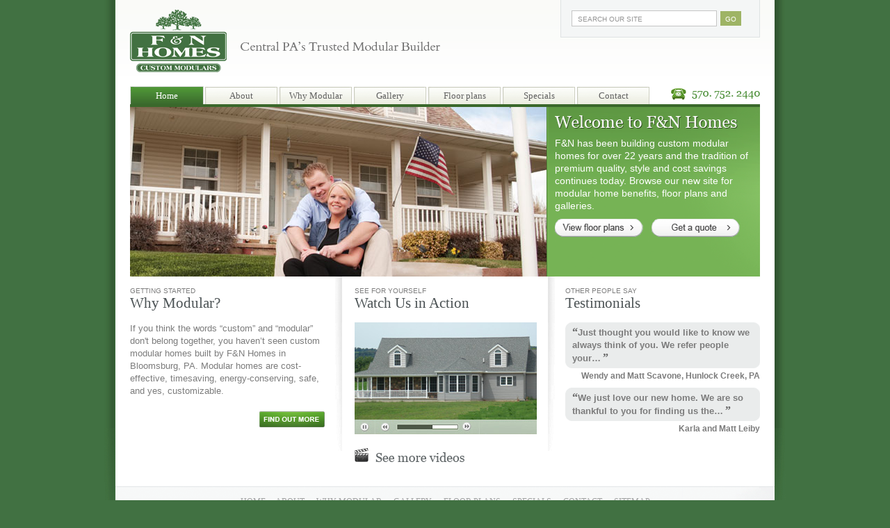

--- FILE ---
content_type: text/html; charset=UTF-8
request_url: https://fandnhomes.com/
body_size: 6717
content:

<!DOCTYPE html PUBLIC "-//W3C//DTD XHTML 1.0 Transitional//EN" "http://www.w3.org/TR/xhtml1/DTD/xhtml1-transitional.dtd">
<html xmlns="http://www.w3.org/1999/xhtml" dir="ltr" lang="en-US" prefix="og: https://ogp.me/ns#">
<head profile="http://gmpg.org/xfn/11">
<meta http-equiv="Content-Type" content="text/html; charset=UTF-8" />



<link rel="shortcut icon" href="/favicon.ico" type="image/x-icon">
<meta name="google-site-verification" content="wAM40PzwszT6KyxklqY5pGDv_4BB8Uyl53tMUVrJViY" />
<META name="y_key" content="03efe0e4671dff82">
<link rel="stylesheet" href="https://fandnhomes.com/wp-content/themes/re_theme/style.css" type="text/css" media="screen" />

<!--[if lt IE 8]><link rel="stylesheet" type="text/css" href="https://fandnhomes.com/wp-content/themes/re_theme/ie.css" /><![endif]-->

<!--[if lt IE 7]><script type="text/javascript" src="https://fandnhomes.com/wp-content/themes/re_theme/DD_belatedPNG_0.0.7a-min.js"></script>
<script type="text/javascript">DD_belatedPNG.fix('#banner-small-l'); DD_belatedPNG.fix('#welcome h3');</script>
<style type="text/css">body .centered{padding:0 0 0 10px;}</style><![endif]-->

<link rel="alternate" type="application/rss+xml" title="F &amp; N Homes RSS Feed" href="https://fandnhomes.com/feed/" />
<link rel="pingback" href="https://fandnhomes.com/xmlrpc.php" />

		<!-- All in One SEO 4.9.3 - aioseo.com -->
		<title>Residential &amp; Commercial Modular Home Contractor | F &amp; N Homes</title>
	<meta name="description" content="F&amp;N Homes is a custom commercial modular contractor building custom prefabricated commercial buildings (modular homes) in Central PA. Prefabricated commercial buildings (system built) from F&amp;N Homes are superior and cost effective." />
	<meta name="robots" content="max-image-preview:large" />
	<link rel="canonical" href="https://fandnhomes.com/" />
	<meta name="generator" content="All in One SEO (AIOSEO) 4.9.3" />
		<meta property="og:locale" content="en_US" />
		<meta property="og:site_name" content="F &amp; N Homes - Residential &amp; Commercial Modular Home Contractor" />
		<meta property="og:type" content="website" />
		<meta property="og:title" content="Residential &amp; Commercial Modular Home Contractor | F &amp; N Homes" />
		<meta property="og:description" content="F&amp;N Homes is a custom commercial modular contractor building custom prefabricated commercial buildings (modular homes) in Central PA. Prefabricated commercial buildings (system built) from F&amp;N Homes are superior and cost effective." />
		<meta property="og:url" content="https://fandnhomes.com/" />
		<meta name="twitter:card" content="summary" />
		<meta name="twitter:title" content="Residential &amp; Commercial Modular Home Contractor | F &amp; N Homes" />
		<meta name="twitter:description" content="F&amp;N Homes is a custom commercial modular contractor building custom prefabricated commercial buildings (modular homes) in Central PA. Prefabricated commercial buildings (system built) from F&amp;N Homes are superior and cost effective." />
		<script type="application/ld+json" class="aioseo-schema">
			{"@context":"https:\/\/schema.org","@graph":[{"@type":"BreadcrumbList","@id":"https:\/\/fandnhomes.com\/#breadcrumblist","itemListElement":[{"@type":"ListItem","@id":"https:\/\/fandnhomes.com#listItem","position":1,"name":"Home"}]},{"@type":"CollectionPage","@id":"https:\/\/fandnhomes.com\/#collectionpage","url":"https:\/\/fandnhomes.com\/","name":"Residential & Commercial Modular Home Contractor | F & N Homes","description":"F&N Homes is a custom commercial modular contractor building custom prefabricated commercial buildings (modular homes) in Central PA. Prefabricated commercial buildings (system built) from F&N Homes are superior and cost effective.","inLanguage":"en-US","isPartOf":{"@id":"https:\/\/fandnhomes.com\/#website"},"breadcrumb":{"@id":"https:\/\/fandnhomes.com\/#breadcrumblist"},"about":{"@id":"https:\/\/fandnhomes.com\/#organization"}},{"@type":"Organization","@id":"https:\/\/fandnhomes.com\/#organization","name":"F & N Homes","description":"Residential & Commercial Modular Home Contractor","url":"https:\/\/fandnhomes.com\/"},{"@type":"WebSite","@id":"https:\/\/fandnhomes.com\/#website","url":"https:\/\/fandnhomes.com\/","name":"F & N Homes","description":"Residential & Commercial Modular Home Contractor","inLanguage":"en-US","publisher":{"@id":"https:\/\/fandnhomes.com\/#organization"}}]}
		</script>
		<!-- All in One SEO -->

<script type="text/javascript">
/* <![CDATA[ */
window._wpemojiSettings = {"baseUrl":"https:\/\/s.w.org\/images\/core\/emoji\/15.0.3\/72x72\/","ext":".png","svgUrl":"https:\/\/s.w.org\/images\/core\/emoji\/15.0.3\/svg\/","svgExt":".svg","source":{"concatemoji":"https:\/\/fandnhomes.com\/wp-includes\/js\/wp-emoji-release.min.js?ver=746b7bac625d1f0116bb6927213df1e8"}};
/*! This file is auto-generated */
!function(i,n){var o,s,e;function c(e){try{var t={supportTests:e,timestamp:(new Date).valueOf()};sessionStorage.setItem(o,JSON.stringify(t))}catch(e){}}function p(e,t,n){e.clearRect(0,0,e.canvas.width,e.canvas.height),e.fillText(t,0,0);var t=new Uint32Array(e.getImageData(0,0,e.canvas.width,e.canvas.height).data),r=(e.clearRect(0,0,e.canvas.width,e.canvas.height),e.fillText(n,0,0),new Uint32Array(e.getImageData(0,0,e.canvas.width,e.canvas.height).data));return t.every(function(e,t){return e===r[t]})}function u(e,t,n){switch(t){case"flag":return n(e,"\ud83c\udff3\ufe0f\u200d\u26a7\ufe0f","\ud83c\udff3\ufe0f\u200b\u26a7\ufe0f")?!1:!n(e,"\ud83c\uddfa\ud83c\uddf3","\ud83c\uddfa\u200b\ud83c\uddf3")&&!n(e,"\ud83c\udff4\udb40\udc67\udb40\udc62\udb40\udc65\udb40\udc6e\udb40\udc67\udb40\udc7f","\ud83c\udff4\u200b\udb40\udc67\u200b\udb40\udc62\u200b\udb40\udc65\u200b\udb40\udc6e\u200b\udb40\udc67\u200b\udb40\udc7f");case"emoji":return!n(e,"\ud83d\udc26\u200d\u2b1b","\ud83d\udc26\u200b\u2b1b")}return!1}function f(e,t,n){var r="undefined"!=typeof WorkerGlobalScope&&self instanceof WorkerGlobalScope?new OffscreenCanvas(300,150):i.createElement("canvas"),a=r.getContext("2d",{willReadFrequently:!0}),o=(a.textBaseline="top",a.font="600 32px Arial",{});return e.forEach(function(e){o[e]=t(a,e,n)}),o}function t(e){var t=i.createElement("script");t.src=e,t.defer=!0,i.head.appendChild(t)}"undefined"!=typeof Promise&&(o="wpEmojiSettingsSupports",s=["flag","emoji"],n.supports={everything:!0,everythingExceptFlag:!0},e=new Promise(function(e){i.addEventListener("DOMContentLoaded",e,{once:!0})}),new Promise(function(t){var n=function(){try{var e=JSON.parse(sessionStorage.getItem(o));if("object"==typeof e&&"number"==typeof e.timestamp&&(new Date).valueOf()<e.timestamp+604800&&"object"==typeof e.supportTests)return e.supportTests}catch(e){}return null}();if(!n){if("undefined"!=typeof Worker&&"undefined"!=typeof OffscreenCanvas&&"undefined"!=typeof URL&&URL.createObjectURL&&"undefined"!=typeof Blob)try{var e="postMessage("+f.toString()+"("+[JSON.stringify(s),u.toString(),p.toString()].join(",")+"));",r=new Blob([e],{type:"text/javascript"}),a=new Worker(URL.createObjectURL(r),{name:"wpTestEmojiSupports"});return void(a.onmessage=function(e){c(n=e.data),a.terminate(),t(n)})}catch(e){}c(n=f(s,u,p))}t(n)}).then(function(e){for(var t in e)n.supports[t]=e[t],n.supports.everything=n.supports.everything&&n.supports[t],"flag"!==t&&(n.supports.everythingExceptFlag=n.supports.everythingExceptFlag&&n.supports[t]);n.supports.everythingExceptFlag=n.supports.everythingExceptFlag&&!n.supports.flag,n.DOMReady=!1,n.readyCallback=function(){n.DOMReady=!0}}).then(function(){return e}).then(function(){var e;n.supports.everything||(n.readyCallback(),(e=n.source||{}).concatemoji?t(e.concatemoji):e.wpemoji&&e.twemoji&&(t(e.twemoji),t(e.wpemoji)))}))}((window,document),window._wpemojiSettings);
/* ]]> */
</script>
<link rel='stylesheet' id='prettyphoto-css' href="https://fandnhomes.com/wp-content/plugins/wp-prettyphoto/css/prettyPhoto.css?ver=2.5.2" type='text/css' media='screen' />
<style id='wp-emoji-styles-inline-css' type='text/css'>

	img.wp-smiley, img.emoji {
		display: inline !important;
		border: none !important;
		box-shadow: none !important;
		height: 1em !important;
		width: 1em !important;
		margin: 0 0.07em !important;
		vertical-align: -0.1em !important;
		background: none !important;
		padding: 0 !important;
	}
</style>
<link rel='stylesheet' id='wp-block-library-css' href='https://fandnhomes.com/wp-includes/css/dist/block-library/style.min.css?ver=746b7bac625d1f0116bb6927213df1e8' type='text/css' media='all' />
<link rel='stylesheet' id='aioseo/css/src/vue/standalone/blocks/table-of-contents/global.scss-css' href='https://fandnhomes.com/wp-content/plugins/all-in-one-seo-pack/dist/Lite/assets/css/table-of-contents/global.e90f6d47.css?ver=4.9.3' type='text/css' media='all' />
<style id='classic-theme-styles-inline-css' type='text/css'>
/*! This file is auto-generated */
.wp-block-button__link{color:#fff;background-color:#32373c;border-radius:9999px;box-shadow:none;text-decoration:none;padding:calc(.667em + 2px) calc(1.333em + 2px);font-size:1.125em}.wp-block-file__button{background:#32373c;color:#fff;text-decoration:none}
</style>
<style id='global-styles-inline-css' type='text/css'>
body{--wp--preset--color--black: #000000;--wp--preset--color--cyan-bluish-gray: #abb8c3;--wp--preset--color--white: #ffffff;--wp--preset--color--pale-pink: #f78da7;--wp--preset--color--vivid-red: #cf2e2e;--wp--preset--color--luminous-vivid-orange: #ff6900;--wp--preset--color--luminous-vivid-amber: #fcb900;--wp--preset--color--light-green-cyan: #7bdcb5;--wp--preset--color--vivid-green-cyan: #00d084;--wp--preset--color--pale-cyan-blue: #8ed1fc;--wp--preset--color--vivid-cyan-blue: #0693e3;--wp--preset--color--vivid-purple: #9b51e0;--wp--preset--gradient--vivid-cyan-blue-to-vivid-purple: linear-gradient(135deg,rgba(6,147,227,1) 0%,rgb(155,81,224) 100%);--wp--preset--gradient--light-green-cyan-to-vivid-green-cyan: linear-gradient(135deg,rgb(122,220,180) 0%,rgb(0,208,130) 100%);--wp--preset--gradient--luminous-vivid-amber-to-luminous-vivid-orange: linear-gradient(135deg,rgba(252,185,0,1) 0%,rgba(255,105,0,1) 100%);--wp--preset--gradient--luminous-vivid-orange-to-vivid-red: linear-gradient(135deg,rgba(255,105,0,1) 0%,rgb(207,46,46) 100%);--wp--preset--gradient--very-light-gray-to-cyan-bluish-gray: linear-gradient(135deg,rgb(238,238,238) 0%,rgb(169,184,195) 100%);--wp--preset--gradient--cool-to-warm-spectrum: linear-gradient(135deg,rgb(74,234,220) 0%,rgb(151,120,209) 20%,rgb(207,42,186) 40%,rgb(238,44,130) 60%,rgb(251,105,98) 80%,rgb(254,248,76) 100%);--wp--preset--gradient--blush-light-purple: linear-gradient(135deg,rgb(255,206,236) 0%,rgb(152,150,240) 100%);--wp--preset--gradient--blush-bordeaux: linear-gradient(135deg,rgb(254,205,165) 0%,rgb(254,45,45) 50%,rgb(107,0,62) 100%);--wp--preset--gradient--luminous-dusk: linear-gradient(135deg,rgb(255,203,112) 0%,rgb(199,81,192) 50%,rgb(65,88,208) 100%);--wp--preset--gradient--pale-ocean: linear-gradient(135deg,rgb(255,245,203) 0%,rgb(182,227,212) 50%,rgb(51,167,181) 100%);--wp--preset--gradient--electric-grass: linear-gradient(135deg,rgb(202,248,128) 0%,rgb(113,206,126) 100%);--wp--preset--gradient--midnight: linear-gradient(135deg,rgb(2,3,129) 0%,rgb(40,116,252) 100%);--wp--preset--font-size--small: 13px;--wp--preset--font-size--medium: 20px;--wp--preset--font-size--large: 36px;--wp--preset--font-size--x-large: 42px;--wp--preset--spacing--20: 0.44rem;--wp--preset--spacing--30: 0.67rem;--wp--preset--spacing--40: 1rem;--wp--preset--spacing--50: 1.5rem;--wp--preset--spacing--60: 2.25rem;--wp--preset--spacing--70: 3.38rem;--wp--preset--spacing--80: 5.06rem;--wp--preset--shadow--natural: 6px 6px 9px rgba(0, 0, 0, 0.2);--wp--preset--shadow--deep: 12px 12px 50px rgba(0, 0, 0, 0.4);--wp--preset--shadow--sharp: 6px 6px 0px rgba(0, 0, 0, 0.2);--wp--preset--shadow--outlined: 6px 6px 0px -3px rgba(255, 255, 255, 1), 6px 6px rgba(0, 0, 0, 1);--wp--preset--shadow--crisp: 6px 6px 0px rgba(0, 0, 0, 1);}:where(.is-layout-flex){gap: 0.5em;}:where(.is-layout-grid){gap: 0.5em;}body .is-layout-flex{display: flex;}body .is-layout-flex{flex-wrap: wrap;align-items: center;}body .is-layout-flex > *{margin: 0;}body .is-layout-grid{display: grid;}body .is-layout-grid > *{margin: 0;}:where(.wp-block-columns.is-layout-flex){gap: 2em;}:where(.wp-block-columns.is-layout-grid){gap: 2em;}:where(.wp-block-post-template.is-layout-flex){gap: 1.25em;}:where(.wp-block-post-template.is-layout-grid){gap: 1.25em;}.has-black-color{color: var(--wp--preset--color--black) !important;}.has-cyan-bluish-gray-color{color: var(--wp--preset--color--cyan-bluish-gray) !important;}.has-white-color{color: var(--wp--preset--color--white) !important;}.has-pale-pink-color{color: var(--wp--preset--color--pale-pink) !important;}.has-vivid-red-color{color: var(--wp--preset--color--vivid-red) !important;}.has-luminous-vivid-orange-color{color: var(--wp--preset--color--luminous-vivid-orange) !important;}.has-luminous-vivid-amber-color{color: var(--wp--preset--color--luminous-vivid-amber) !important;}.has-light-green-cyan-color{color: var(--wp--preset--color--light-green-cyan) !important;}.has-vivid-green-cyan-color{color: var(--wp--preset--color--vivid-green-cyan) !important;}.has-pale-cyan-blue-color{color: var(--wp--preset--color--pale-cyan-blue) !important;}.has-vivid-cyan-blue-color{color: var(--wp--preset--color--vivid-cyan-blue) !important;}.has-vivid-purple-color{color: var(--wp--preset--color--vivid-purple) !important;}.has-black-background-color{background-color: var(--wp--preset--color--black) !important;}.has-cyan-bluish-gray-background-color{background-color: var(--wp--preset--color--cyan-bluish-gray) !important;}.has-white-background-color{background-color: var(--wp--preset--color--white) !important;}.has-pale-pink-background-color{background-color: var(--wp--preset--color--pale-pink) !important;}.has-vivid-red-background-color{background-color: var(--wp--preset--color--vivid-red) !important;}.has-luminous-vivid-orange-background-color{background-color: var(--wp--preset--color--luminous-vivid-orange) !important;}.has-luminous-vivid-amber-background-color{background-color: var(--wp--preset--color--luminous-vivid-amber) !important;}.has-light-green-cyan-background-color{background-color: var(--wp--preset--color--light-green-cyan) !important;}.has-vivid-green-cyan-background-color{background-color: var(--wp--preset--color--vivid-green-cyan) !important;}.has-pale-cyan-blue-background-color{background-color: var(--wp--preset--color--pale-cyan-blue) !important;}.has-vivid-cyan-blue-background-color{background-color: var(--wp--preset--color--vivid-cyan-blue) !important;}.has-vivid-purple-background-color{background-color: var(--wp--preset--color--vivid-purple) !important;}.has-black-border-color{border-color: var(--wp--preset--color--black) !important;}.has-cyan-bluish-gray-border-color{border-color: var(--wp--preset--color--cyan-bluish-gray) !important;}.has-white-border-color{border-color: var(--wp--preset--color--white) !important;}.has-pale-pink-border-color{border-color: var(--wp--preset--color--pale-pink) !important;}.has-vivid-red-border-color{border-color: var(--wp--preset--color--vivid-red) !important;}.has-luminous-vivid-orange-border-color{border-color: var(--wp--preset--color--luminous-vivid-orange) !important;}.has-luminous-vivid-amber-border-color{border-color: var(--wp--preset--color--luminous-vivid-amber) !important;}.has-light-green-cyan-border-color{border-color: var(--wp--preset--color--light-green-cyan) !important;}.has-vivid-green-cyan-border-color{border-color: var(--wp--preset--color--vivid-green-cyan) !important;}.has-pale-cyan-blue-border-color{border-color: var(--wp--preset--color--pale-cyan-blue) !important;}.has-vivid-cyan-blue-border-color{border-color: var(--wp--preset--color--vivid-cyan-blue) !important;}.has-vivid-purple-border-color{border-color: var(--wp--preset--color--vivid-purple) !important;}.has-vivid-cyan-blue-to-vivid-purple-gradient-background{background: var(--wp--preset--gradient--vivid-cyan-blue-to-vivid-purple) !important;}.has-light-green-cyan-to-vivid-green-cyan-gradient-background{background: var(--wp--preset--gradient--light-green-cyan-to-vivid-green-cyan) !important;}.has-luminous-vivid-amber-to-luminous-vivid-orange-gradient-background{background: var(--wp--preset--gradient--luminous-vivid-amber-to-luminous-vivid-orange) !important;}.has-luminous-vivid-orange-to-vivid-red-gradient-background{background: var(--wp--preset--gradient--luminous-vivid-orange-to-vivid-red) !important;}.has-very-light-gray-to-cyan-bluish-gray-gradient-background{background: var(--wp--preset--gradient--very-light-gray-to-cyan-bluish-gray) !important;}.has-cool-to-warm-spectrum-gradient-background{background: var(--wp--preset--gradient--cool-to-warm-spectrum) !important;}.has-blush-light-purple-gradient-background{background: var(--wp--preset--gradient--blush-light-purple) !important;}.has-blush-bordeaux-gradient-background{background: var(--wp--preset--gradient--blush-bordeaux) !important;}.has-luminous-dusk-gradient-background{background: var(--wp--preset--gradient--luminous-dusk) !important;}.has-pale-ocean-gradient-background{background: var(--wp--preset--gradient--pale-ocean) !important;}.has-electric-grass-gradient-background{background: var(--wp--preset--gradient--electric-grass) !important;}.has-midnight-gradient-background{background: var(--wp--preset--gradient--midnight) !important;}.has-small-font-size{font-size: var(--wp--preset--font-size--small) !important;}.has-medium-font-size{font-size: var(--wp--preset--font-size--medium) !important;}.has-large-font-size{font-size: var(--wp--preset--font-size--large) !important;}.has-x-large-font-size{font-size: var(--wp--preset--font-size--x-large) !important;}
.wp-block-navigation a:where(:not(.wp-element-button)){color: inherit;}
:where(.wp-block-post-template.is-layout-flex){gap: 1.25em;}:where(.wp-block-post-template.is-layout-grid){gap: 1.25em;}
:where(.wp-block-columns.is-layout-flex){gap: 2em;}:where(.wp-block-columns.is-layout-grid){gap: 2em;}
.wp-block-pullquote{font-size: 1.5em;line-height: 1.6;}
</style>
<link rel='stylesheet' id='contact-form-7-css' href='https://fandnhomes.com/wp-content/plugins/contact-form-7/includes/css/styles.css?ver=5.9.8' type='text/css' media='all' />
<script type="text/javascript" src="https://fandnhomes.com/wp-content/plugins/wp-prettyphoto/js/jquery-1.3.2.min.js?ver=1.3.2" id="jquery-js"></script>
<script type="text/javascript" src="https://fandnhomes.com/wp-content/plugins/wp-prettyphoto/js/jquery.prettyPhoto.js?ver=2.5.4" id="prettyphoto-js"></script>
<script type="text/javascript" src="https://fandnhomes.com/wp-content/plugins/google-analyticator/external-tracking.min.js?ver=746b7bac625d1f0116bb6927213df1e8" id="ga-external-tracking-js"></script>
<link rel="https://api.w.org/" href="https://fandnhomes.com/wp-json/" /><link rel="EditURI" type="application/rsd+xml" title="RSD" href="https://fandnhomes.com/xmlrpc.php?rsd" />

      <script language="javascript" type="text/javascript" charset="utf-8">
        /* <![CDATA[ */
        jQuery(document).ready(function($) {
          $("a[rel^='wp-prettyPhoto']").prettyPhoto({
            animationSpeed: 'normal',
            padding: 20,
            opacity: 0.35,
            showTitle: true,
            allowresize: true,
            counter_separator_label: '/',
            theme: 'dark_rounded',
            hideflash: false,
            modal: false,
            changepicturecallback: function(){},
            callback: function(){}
          });
        });
				/* ]]> */
      </script><!-- Google Analytics Tracking by Google Analyticator 6.5.7 -->
<script type="text/javascript">
    var analyticsFileTypes = [];
    var analyticsSnippet = 'enabled';
    var analyticsEventTracking = 'enabled';
</script>
<script type="text/javascript">
	var _gaq = _gaq || [];
  
	_gaq.push(['_setAccount', 'UA-12041990-1']);
    _gaq.push(['_addDevId', 'i9k95']); // Google Analyticator App ID with Google
	_gaq.push(['_trackPageview']);

	(function() {
		var ga = document.createElement('script'); ga.type = 'text/javascript'; ga.async = true;
		                ga.src = ('https:' == document.location.protocol ? 'https://ssl' : 'http://www') + '.google-analytics.com/ga.js';
		                var s = document.getElementsByTagName('script')[0]; s.parentNode.insertBefore(ga, s);
	})();
</script>
<script type="text/javascript" src="https://fandnhomes.com/wp-content/themes/re_theme/jscript.js"></script>
</head>
<body class="home">
<div id="wrapper"><div id="wrapper-2">
  <div id="header">
  <h1 id="logo"><a href="https://fandnhomes.com/" title="F &amp; N Homes">F &amp; N Homes</a></h1>
  <span id="description">Residential &amp; Commercial Modular Home Contractor</span>
    <div id="search">
      <form action="https://fandnhomes.com/" method="get">
        <fieldset>
        <input type="text" name="s" id="s" class="search_term" value="Search our site" onblur="if (this.value == ''){this.value = 'Search our site'; this.style.color='#949494';}" onfocus="if (this.value == 'Search our site') {this.value = ''; this.style.color='#606060';}" />
        <input type="submit" class="search" value="GO" />
        </fieldset>
      </form>
    </div>
    <ul id="navigation">
      <li class="current_page_item"><a href="https://fandnhomes.com/" title="Home">
        Home        </a></li>
	   <li class="page_item page-item-3 page_item_has_children"><a href="https://fandnhomes.com/about/">About</a>
<ul class='children'>
	<li class="page_item page-item-96"><a href="https://fandnhomes.com/about/testimonials/">Testimonials</a></li>
	<li class="page_item page-item-121"><a href="https://fandnhomes.com/about/commercial-modular-buildings/">Commercial Modular Buildings</a></li>
	<li class="page_item page-item-124"><a href="https://fandnhomes.com/about/custom-modular-homes/">Custom Modular Homes</a></li>
	<li class="page_item page-item-129"><a href="https://fandnhomes.com/about/green-custom-modular-homes/">Green Custom Modular Homes</a></li>
	<li class="page_item page-item-134"><a href="https://fandnhomes.com/about/custom-prefabricated-homes/">Custom Prefabricated Homes</a></li>
	<li class="page_item page-item-138"><a href="https://fandnhomes.com/about/home-builders-of-central-pennsylvania-pa/">Home Builders of Central Pennsylvania (PA)</a></li>
</ul>
</li>
<li class="page_item page-item-7 page_item_has_children"><a href="https://fandnhomes.com/why-modular-homes-are-superior/">Why Modular</a>
<ul class='children'>
	<li class="page_item page-item-107"><a href="https://fandnhomes.com/why-modular-homes-are-superior/faq/">FAQ</a></li>
</ul>
</li>
<li class="page_item page-item-19"><a href="https://fandnhomes.com/gallery/">Gallery</a></li>
<li class="page_item page-item-11"><a href="https://fandnhomes.com/floor-plans/">Floor plans</a></li>
<li class="page_item page-item-37"><a href="https://fandnhomes.com/specials/">Specials</a></li>
<li class="page_item page-item-39"><a href="https://fandnhomes.com/contact/">Contact</a></li>
    </ul>
  </div>
  
<div id="inset">
<ul class="slides">
<li><img src="https://fandnhomes.com/wp-content/themes/re_theme/images/slide_1.jpg" alt="Banner Image" width="599" height="244"></li>
<li><img src="https://fandnhomes.com/wp-content/themes/re_theme/images/slide_3.jpg" alt="Banner Image" width="599" height="244"></li>
<li><img src="https://fandnhomes.com/wp-content/themes/re_theme/images/slide_4.jpg" alt="Banner Image" width="599" height="244"></li>
<li><img src="https://fandnhomes.com/wp-content/themes/re_theme/images/slide_2.jpg" alt="Banner Image" width="599" height="244"></li>
</ul>
<div id="welcome"><h3>Welcome to F&N Homes</h3><p>F&N has been building custom modular homes for over 22 years and the tradition of premium quality, style and cost savings continues today. Browse our new site for modular home benefits, floor plans and galleries.</p><a href="https://fandnhomes.com/floor-plans/" class="bt-viewfloorplans">View floor plans</a><a href="https://fandnhomes.com/contact/" class="bt-getaquote">Get a quote</a></div>
</div>


<div id="col-3"><div id="content">


    <div class="action"><span>Getting started</span>

    <h2>Why Modular?</h2>

<p>If you think the words “custom” and “modular” don't belong together, you haven’t seen custom modular homes built by F&N Homes in Bloomsburg, PA. Modular homes are cost-effective, timesaving, energy-conserving, safe, and yes, customizable.</p>

<a href="https://fandnhomes.com/why-modular/" class="bt-findoutmore">Find out more</a>

  </div>

  <div class="action middle"><div class="centered"><span>See for yourself</span>

    <h2>Watch Us in Action</h2>

<!--<a href="http://www.youtube.com/watch?v=MinzO33yCk4&width=560&height=340" rel="wp-prettyPhoto"><img src="https://fandnhomes.com/wp-content/themes/re_theme/images/watch.jpg" width="262px" height="161px" /></a> -->
<a href="https://fandnhomes.com/wp-content/themes/re_theme/video.swf?width=432&height=240" rel="wp-prettyPhoto"><img src="https://fandnhomes.com/wp-content/themes/re_theme/images/watch.jpg" width="262px" height="161px" /></a>

<a href="https://fandnhomes.com/videos/" class="bt-morevideos">See more videos</a>

  </div></div>

  <div class="action"><span>Other people say</span>

    <h2>Testimonials</h2>



   

<div class="testimonial"><div class="testimonial-top"><div class="testimonial-bottom"><span class="quotes">&ldquo;</span><p>Just thought you would like to know we always think of you. We refer people your&#8230;</p>
<span class="quotes">&rdquo;</span></div></div><div class="client">Wendy and Matt Scavone, Hunlock Creek, PA</div></div>

   

<div class="testimonial"><div class="testimonial-top"><div class="testimonial-bottom"><span class="quotes">&ldquo;</span><p>We just love our new home. We are so thankful to you for finding us the&#8230;</p>
<span class="quotes">&rdquo;</span></div></div><div class="client">Karla and Matt Leiby</div></div>


  </div>

</div></div>


  <br class="clear" />
  <div id="footer">
    <ul><li><a href="https://fandnhomes.com">Home</a></li><li class="page_item page-item-3 page_item_has_children"><a href="https://fandnhomes.com/about/">About</a></li>
<li class="page_item page-item-7 page_item_has_children"><a href="https://fandnhomes.com/why-modular-homes-are-superior/">Why Modular</a></li>
<li class="page_item page-item-19"><a href="https://fandnhomes.com/gallery/">Gallery</a></li>
<li class="page_item page-item-11"><a href="https://fandnhomes.com/floor-plans/">Floor plans</a></li>
<li class="page_item page-item-37"><a href="https://fandnhomes.com/specials/">Specials</a></li>
<li class="page_item page-item-39"><a href="https://fandnhomes.com/contact/">Contact</a></li>
<li><a href="https://fandnhomes.com/sitemap/">Sitemap</a></li></ul>
<span>Copyright &copy; 2009 - <b>F&N Homes.</b> All rights reserved. - Designed by Summit Design Studio</span>
  </div><div class="clearfix"></div>
</div></div>
<script type="text/javascript" src="https://fandnhomes.com/wp-includes/js/dist/vendor/wp-polyfill-inert.min.js?ver=3.1.2" id="wp-polyfill-inert-js"></script>
<script type="text/javascript" src="https://fandnhomes.com/wp-includes/js/dist/vendor/regenerator-runtime.min.js?ver=0.14.0" id="regenerator-runtime-js"></script>
<script type="text/javascript" src="https://fandnhomes.com/wp-includes/js/dist/vendor/wp-polyfill.min.js?ver=3.15.0" id="wp-polyfill-js"></script>
<script type="text/javascript" src="https://fandnhomes.com/wp-includes/js/dist/hooks.min.js?ver=2810c76e705dd1a53b18" id="wp-hooks-js"></script>
<script type="text/javascript" src="https://fandnhomes.com/wp-includes/js/dist/i18n.min.js?ver=5e580eb46a90c2b997e6" id="wp-i18n-js"></script>
<script type="text/javascript" id="wp-i18n-js-after">
/* <![CDATA[ */
wp.i18n.setLocaleData( { 'text direction\u0004ltr': [ 'ltr' ] } );
wp.i18n.setLocaleData( { 'text direction\u0004ltr': [ 'ltr' ] } );
/* ]]> */
</script>
<script type="text/javascript" src="https://fandnhomes.com/wp-content/plugins/contact-form-7/includes/swv/js/index.js?ver=5.9.8" id="swv-js"></script>
<script type="text/javascript" id="contact-form-7-js-extra">
/* <![CDATA[ */
var wpcf7 = {"api":{"root":"https:\/\/fandnhomes.com\/wp-json\/","namespace":"contact-form-7\/v1"}};
/* ]]> */
</script>
<script type="text/javascript" src="https://fandnhomes.com/wp-content/plugins/contact-form-7/includes/js/index.js?ver=5.9.8" id="contact-form-7-js"></script>
</body>
</html>




--- FILE ---
content_type: text/css; charset=UTF-8
request_url: https://fandnhomes.com/wp-content/themes/re_theme/style.css
body_size: 2956
content:
/*
Theme Name: The Real Estate Theme
Theme URI: http://themeforest.com
Description: Custom template for Wordpress with admin options to change the static home page.
Version: 2.0
Author: Derek Herman
Author URI: http://valendesigns.com
*/

/* Resets */
html, body, div, span, applet, object, iframe, h1, h2, h3, h4, h5, h6, p, blockquote, pre, a, abbr, acronym, address, big, cite, code, del, dfn, em, font, img, ins, kbd, q, s, samp, small, strike, strong, sub, sup, tt, var, dl, dt, dd, ol, ul, li, fieldset, form, label, legend, table, caption, tbody, tfoot, thead, tr, th, td {
	margin: 0;
	padding: 0;
	border: 0;
	outline: 0;
	font-weight: inherit;
	font-style: inherit;
	font-size: 100%;
	font-family: inherit;
	vertical-align: baseline;
}
:focus {
	outline: 0;
}

.clearfix:after{content:".";display:block;height:0;clear:both;visibility:hidden;}

body {
	line-height: 1;
	color: #7c7c7c;
	background: #417142;
	font: 62.5% Arial, Helvetica, sans-serif;
	text-align: center;
}
ol, ul {
	list-style: none;
}
table {
	border-collapse: separate;
	border-spacing: 0;
}
caption, th, td {
	text-align: left;
	font-weight: normal;
}
blockquote:before, blockquote:after, q:before, q:after {
	content: "";
}
blockquote, q {
	quotes: "" "";
}
strong {
	font-weight: bold;
}
em {
	font-style: italic;
}
hr {
	display: none;
}
.clear {
	clear: both;
}
/* Link Styles */
a:link, a:visited {
	color: #3A682B;
	text-decoration:underline;
}
a:hover {
	color: #000;
	text-decoration:underline;
}
a:active {
	color: #3A682B;
	text-decoration:underline;
}
/* Headings */
h1, h2, h3, h4 {
	font-family: Georgia, "Times New Roman", Times, serif;
	margin-bottom: 20px;
	color: #6d7f83;
}
h1 {
	font-size: 2.6em;
}
h2 {
	font-size: 2.1em;
}
h3 {
	font-size: 1.8em;
}
h4 {
	font-size: 1.5em;
}
/* General Styles */
.hidden {
	display: none;
}
.right {
	float: right;
}
.left {
	float: left;
}
.center {
	display: block;
}
/* Wrapper */
#wrapper {
	position: relative;
	width: 980px;
        padding:0;
	margin: 0 auto;
	text-align: left;
        background:url(images/bg_1.png) repeat-y;
}
/* Header */
#header {
        background:url(images/h_bg.png) repeat-x;
	position: relative;
	height: 154px;
        margin:0 -21px;
        padding:0 21px;
}
#header h1#logo a {
	text-indent:-99999px;
        background:url(images/h_logo.png) no-repeat 0 14px;
        display:block;
        width:139px;
        height:104px;
}
#header span#description {
	text-indent:-99999px;
        background:url(images/h_logo_2.png) no-repeat;
        display:block;
        width:287px;
        height:13px;
        position:absolute;top:60px;left:180px;
}
#search {
	position: absolute;
	top: 0;
	right: 21px;
	border: 1px solid #dee2e3;
	border-top: none;
	background: #f4f6f6;
	width: 25em;
	w\idth: 25.5em;
	padding: 1.5em;
}
*:first-child+html #search {
	width: 25.5em;
}
.search_term {
	padding: 6px 4px 4px 8px;
	color: #949494;
	text-transform: uppercase;
	font-size: 1.0em;
	width: 19.5em;
	margin-right: 2px;
	border: 1px solid #c5c5c5;
}
.search {
	border: none;
	padding: 0.6em 0.7em 0.4em 0.7em;
	color: #fff;
	background: #9eb465;
	font-size: 1.0em;
}
.search:hover {
	background: #6d7f83;
	cursor: pointer;
}
#navigation {
	position: absolute;
	bottom: 0px;
        background:url(images/bt_4.png) no-repeat right 3px;
	left: 21px;
	width: 906px;
	border-bottom: 4px solid #3a682b;
	z-index: 999;
	list-style: none;
        font-size:13px;
	font-family: Georgia, "Times New Roman", Times, serif;
}
#navigation li {
	float: left;
	margin-right: 1px;
	background:url(images/bt_6.png) no-repeat 0 -26px;width:106px;
}
#navigation li a {
	float: left;
	display: block;
	padding:6px 0 4px 0;
        width:106px;text-align:center;
	background: url(images/bt_6.png) no-repeat 0 -26px;
	color: #606060;
	text-decoration: none;
	overflow: hidden;
}
#navigation li.current_page_item, 
#navigation li.current_page_parent, 
#navigation li.current-cat,
#navigation li.current-cat-parent {
	background-position: 100% 0px;
}
#navigation li.current_page_item a, 
#navigation li.current_page_parent a, 
#navigation li.current-cat a,
#navigation li.current-cat-parent a {
	background-position: 0% 0px;
	color: #fff;

} 
#navigation li a.current-cat {
	background-position: 100% 0px;
}
#navigation li a.current-cat {
	background: url(images/bt_6.png) no-repeat;
	color: #fff;
}
#navigation li:hover {
	background-position: 100% 0px;
}
#navigation li:hover a {
	background-position: 0% 0px;
	color: #fff;
}

/* Inset */
#inset-2{background:#3a682b;color:#fff;width:906px;}
#inset-2 h1{color:#fff;padding:4px 10px 8px 10px;margin:0;}

body.home #inset {
	height:244px;width:906px;background:#6d7f83;
}

#welcome{float:right;width:283px;background:url(images/h_bg_2.png) no-repeat left;height:244px;display:block;padding:0 12px;}
#welcome h3{display:block;text-indent:-99999px;width:263px;height:19px;background:url(images/h_logo_3.png) no-repeat;margin:12px 0 12px 0;}
#welcome p{color:#fff;font-size:14px;line-height:18px;}
.bt-viewfloorplans{margin:10px 12px 0 0;float:left;display:block;text-indent:-99999px;height:26px;width:127px;background:url(images/bt_2.png) no-repeat;}
.bt-getaquote{margin:10px 0 0 0;float:left;display:block;text-indent:-99999px;height:26px;width:127px;background:url(images/bt_3.png) no-repeat;}
#inset img{float:left;}

#inset h1 {
	color: #fff;
	font-size: 4.8em;
	padding: 12px 30px;
	letter-spacing: -0.05em;
	font-family: Georgia, "Times New Roman", Times, serif;
}

/* Content */

#content {position:relative;
	float:left;
	height: 100%;
        margin-top:12px;
	margin-bottom: 20px;
}
#col-3 #content {
        background:url(images/img_3.png) no-repeat top;
        padding:15px 0 0 0;
margin-top:0;
}
#content p {
	font-size: 1.3em;
	line-height: 1.4em;
	margin-bottom: 1.5em;
}
#main {
	float: left;
	fl\oat: right;
	min-height: 400px;
}
.normal {
	width:611px;
	margin-right:33px;
}
.wide {
	width: 100%;
}
.page {
}
#main  ul, #main  ol {
	margin: 0 0 1em;
}
#main ul {
	margin-left: 1.5em;
}
#main li {
	font-size: 1.3em;
        line-height:20px;
}
#main li li {
	font-size: 1.0em;
}
#main  ul li, #main  ol li {
	list-style: square;
}
#main  ol {
	margin-left: 2em;
}
#main  ol li {
	list-style: decimal;
}
#main  blockquote {
	margin: 1.5em;
	padding: 1em;
	color: #999;
	font-style: italic;
	border-top: 1px dotted #ccc;
	border-bottom: 1px dotted #ccc;
}
.alignright {
	float: right;
	margin: 0 0 20px 20px;
}
#main img.alignleft {
	float: left;
	margin: 0 20px 20px 0;
}
#main  img.aligncenter {
	display: block;
	margin: 0 auto;
}

/* Home Page Styles */
.action {
	float: left;
	width: 280px;
}
.middle {
	margin: 0px 33px;
}
.centered{padding:0 10px;}
.action img {
	display: block;
	margin-bottom: 20px;
}
.action span {
	font-size: 1.0em;
	text-transform: uppercase;
}
.action h2 {
	color: #4b5254;
	margin-bottom: 15px;
}
.newsletter_input {
	padding: 9px 4px 7px 8px;
	color: #949494;
	font-size: 1.0em;
	width: 220px;
	margin-bottom: 10px;
	margin-right: 2px;
	border: 1px solid #c5c5c5;
}
.submit {
	border: none;
	padding: 0.6em 1.0em 0.4em 1.0em;
	margin-top: 5px;
	color: #fff;
	background: #9eb465;
	font-size: 1.0em;
	text-transform: uppercase;
}
.submit:hover {
	background: #6d7f83;
	cursor: pointer;
}

/* Listing Styles */
.entry {
	position: relative;
	border-bottom: 0px solid #c2c4c4;
	margin-bottom: 40px;
}

.entry p {
}
.entry h2 {
	font-size: 2.6em;
	color: #292b2c;
	font-family: Georgia, "Times New Roman", Times, serif;
	margin-bottom: 10px;
}
.entry h2 a:link, .entry h2 a:visited {
	color: #292b2c;
	text-decoration: none;
}
.entry h2 a:hover {
	color: #3A682B;
	text-decoration: none;
}
.entry span {
	position: absolute;
	right: 5px;
	top: 10px;
	font-size: 2.6em;
	color: #6d7f83;
	font-family: Georgia, "Times New Roman", Times, serif;
	margin-bottom: 20px;
}
* html .entry span {
	ri\ght: 0;
	lef\t: 315px;
}
.post-data {
	margin-left: 250px;
}
ul.amenities li {
	display: inline;
	font-size: 1.2em;
	font-family: Georgia, "Times New Roman", Times, serif;
	line-height: 10px;
	padding: 0 4px 0 22px;
	list-style: none;
	border: none;
}
.bedroom {
	background: url(images/bed.gif) no-repeat 0 50%;
}
.bathroom {
	background: url(images/bath.gif) no-repeat 0 50%;
}
.parking {
	background: url(images/parking.gif) no-repeat 0 50%;
}

/* Single Listing Styles */
.single .entry {
	border: none;
}
.single .entry small {
	margin-left: 0px;
}
.single .entry h2 {
	margin-left: 0px;
	width: 500px;
}
.single .entry p {
	margin-left: 0px;
}
.single .entry span {
	top: 10px;
}
.single .post-data {
	position: absolute;
	width: 150px;
	right: 5px;
	top: 6.0em;
	margin-left: 20px;
}
.single .post-data ul {
	float: right;
}
.small {
	margin: 10px;
	margin-left: 0px;
}
.paginate {
	font-size: 12px;
}
/* Alignment */
.aligncenter,
div.aligncenter {
   display: block;
   margin-left: auto;
   margin-right: auto;
}

.alignleft {
   float: left;
   margin-right: 25px;
}

.alignright {
   float: right;
   margin-left: 25px;
}

.wp-caption {
   border: 1px solid #ddd;
   text-align: center;
   background-color: #f3f3f3;
   padding-top: 4px;
   margin: 10px;
   /* optional rounded corners for browsers that support it */
   -moz-border-radius: 3px;
   -khtml-border-radius: 3px;
   -webkit-border-radius: 3px;
   border-radius: 3px;
}

/* Sidebar */
.sidebar {
	float: right;
	width: 272px;
	w\idth: 262px;
	margin-bottom: 20px;
	}
.sidebar h4 {
	font-size: 21px;
	color: #4B5254;
	font-family: Georgia, "Times New Roman", Times, serif;
}
.sidebar ul {font-size:13px;line-height:20px;}
.sidebar ul li{background:url(images/img_4.png) no-repeat 0px 7px;padding:0 0 20px 16px;}

/* Footer */
#footer {
	height:100px;
        margin:30px 0 20px 0;
	color: #a2a3a3;
        text-align:center;
        font-family:georgia;
        font-size:12px;
}
#footer a {
	color: #a2a3a3;
	text-decoration: none;
}
#footer a:hover {
	color: #8a8a8a;
	text-decoration: underline;
}
#footer li {
	display: inline;
        text-transform:uppercase;
	padding: 0 7px;
}
#footer span{display:block;margin:20px 0 0 0;font-size:11px;color:#666;}

#wrapper-2{background:url(images/bg_2.png) no-repeat bottom;padding:0 37px;}

.testimonial-top{background:#eaecec url(images/img_1.png) no-repeat;}
.testimonial-bottom{background:url(images/img_2.png) no-repeat bottom;padding:5px 10px;}
.testimonial .quotes{font-weight:700;color:#666;font-size:16px;display:inline;font-family:georgia;}
.testimonial-bottom p{display:inline;font-weight:700;}
.testimonial .client{text-align:right;margin:4px 0 10px 0;font-size:12px;font-weight:700;}

#side-testimonials .testimonial-top{background:#eaecec url(images/img_6.png) no-repeat top left;}
#side-testimonials .testimonial-bottom{background:url(images/img_7.png) no-repeat bottom left;padding:5px 10px;}
#side-testimonials .testimonial{width:260px;margin:0 0 20px 0;}

.testimonial-full{background:#f7f7f7;margin:0 0 40px 0;padding:22px;text-alig:justify;line-height:24px;}
.testimonial-full .quotes-full{font-weight:700;color:#666;font-size:16px;display:inline;font-family:georgia;}
.testimonial-full .client-full{color:#555;text-align:right;margin:10px 0 0 0;font-size:12px;font-weight:700;}
.testimonial-full p{display:inline;}

.bt-morevideos{display:block;width:158px;height:20px;text-indent:-99999px;background:url(images/bt_5.png) no-repeat;}
.bt-findoutmore{display:block;width:94px;height:23px;text-indent:-99999px;background:url(images/bt_1.png) no-repeat;float:right;}

#content-bg{background:url(images/img_5.png) no-repeat;position:absolute;display:block;width:11px;height:412px;right:272px;top:-12px;z-index:100;}

.post-image{margin:0 0 20px 0;}

#wrapper-2{}

/* Banner */
.slides{float:left;borde:1px solid;width:599px;height:244px;}
ul.slides {position:relative;overflow:hidden;width:599px;height:244px;}
ul.slides li {position:absolute;width:599px;height:244px;top:0px;left:0px;display:block;}

#faq li{font-size:15px;}
#faq ul li{cursor:pointer;color:#3A682B;list-style:none;font-weight:700;padding:0 0 20px 0;}
#faq ul li:hover{color:#777;}
#faq ul li div{cursor:auto;color:#777;text-decoration:none;font-weight:100;padding:10px;line-height:20px;font-size:13px;}

#manufacturers{width:100%;}
#manufacturers tr{height:100px;}
#manufacturers .m-name{vertical-align:middle;font-size:14px;width:50%;text-align:center;}
#manufacturers .m-logo{width:50%;text-align:center;}

ul#navigation li {position:relative;background-image:none;}
ul#navigation li ul {position:absolute;top:26px;width:150px;display:none;z-index:2000;left:1px;background:#224F14;background-image:none;}
ul#navigation li ul li {position:relative;background-image:none;}
ul#navigation li ul li ul {left:140px;top:0px;background-image:none;}
ul#navigation li ul li {float:none;clear:both;display:block;background-image:none;}
ul#navigation li ul li a {display:block;width:142px;background-image:none;text-align:left;padding-left:8px;}
ul#navigation li ul a:hover{background:#1B3F10;}

#google-map{float:right;}
#contact-address{font-size:16px;margin:0 0 40px 0;}

.sf-form{border:1px solid #e3e6e7;background:#f7f8f8;padding:0 14px;width:332px;}
.sf-captcha{width:200px;font-weight:700;}
.sf-captcha input{width:160px;margin:0 0 0 6px;}
.sf-form input,.sf-form textarea{display:block;margin:0 0 0 4px;}
#content .sf-submit{margin-bottom:0px;}

--- FILE ---
content_type: application/javascript; charset=UTF-8
request_url: https://fandnhomes.com/wp-content/themes/re_theme/jscript.js
body_size: -302
content:
jQuery(document).ready(function() {
	mainmenu();
	jQuery('ul.slides li').hide();
	jQuery('ul.slides li:eq(0)').show();
	var refreshIntervalId = setInterval("changeBannerImage()", 6000);
	
	jQuery("#faq ul li div").hide();
	
	jQuery("#faq ul li").click(function(){
		jQuery(this).find("div").toggle();
		return false;
	})
});		

function mainmenu(){
jQuery("#navigation ul").css({display: "none"}); // Opera Fix
jQuery("#navigation li").hover(function(){
		jQuery(this).find('ul:first').css({visibility: "visible",display: "none"}).slideDown(400);
		},function(){
		jQuery(this).find('ul:first').css({visibility: "hidden"});
});
}

var x = 1;

function changeBannerImage() {
jQuery('ul.slides li').fadeOut(1000);
if(x == 0 ) {
	x=1;
	jQuery('ul.slides li:eq(0)').fadeIn(1000);
} else if(x == 1) {
	x=2;
	jQuery('ul.slides li:eq(1)').fadeIn(1000);
} else if(x == 2) {
	x=3;
	jQuery('ul.slides li:eq(2)').fadeIn(1000);
} else if(x == 3) {
	x=0;
	jQuery('ul.slides li:eq(3)').fadeIn(1000);
}
}